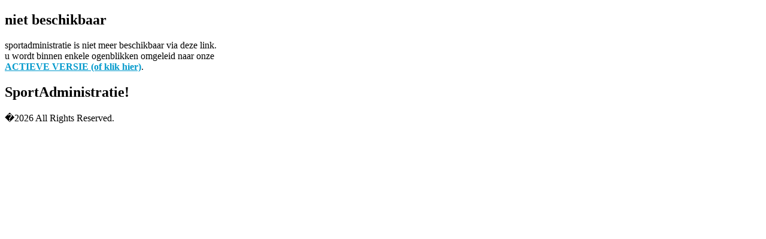

--- FILE ---
content_type: text/html; charset=UTF-8
request_url: http://bbczele.sportadministratie.be/
body_size: 1158
content:
    <html lang="en" class="no-js">
       <head>
          <meta charset="utf-8"> 
          <meta name="viewport" content="width=device-width,initial-scale=1.0">
          <style>
          html body {width: 100%;height: 100%;padding: 0px;margin: 0px;overflow: hidden;font-family: arial;font-size: 10px;color: #6e6e6e;background-color: #000;}
          #SAframe {width: 100%;background-color: #fff;}</style>
          <script src="//ajax.googleapis.com/ajax/libs/jquery/1.10.2/jquery.min.js"></script> 
          <script>
             var calcHeight = function() {
               $('#SAframe').height($(window).height());
             }
    
             $(document).ready(function() {
               calcHeight();
             }); 
    
             $(window).resize(function() {
               calcHeight();
             }).load(function() {
               calcHeight();
             });
          </script>
       </head>
       <body>
          <iframe id="SAframe" src="http://subdomein.sportadministratie.be/?id=bbczele" name="SAframe" frameborder="0" noresize="noresize">
          </iframe>
       </body>
    </html>
    

--- FILE ---
content_type: text/html; charset=UTF-8
request_url: http://subdomein.sportadministratie.be/?id=bbczele
body_size: 3750
content:
<!DOCTYPE html>
<html lang="en">
  <head>
    <meta http-equiv="Content-Type" content="text/html; charset=UTF-8">
    <!-- Meta, title, CSS, favicons, etc. -->
    <meta charset="utf-8">
    <meta http-equiv="X-UA-Compatible" content="IE=edge">
    <meta name="viewport" content="width=device-width, initial-scale=1">

    <title>SportAdministratie</title>

    <!-- Bootstrap -->
    <link href="http://v4.sportadministratie.be/vendors/bootstrap/dist/css/bootstrap.min.css" rel="stylesheet">
    <!-- Font Awesome -->
    <link href="http://v4.sportadministratie.be/vendors/font-awesome/css/font-awesome.min.css" rel="stylesheet">
    <!-- NProgress -->
    <link href="http://v4.sportadministratie.be/vendors/nprogress/nprogress.css" rel="stylesheet">
    <!-- Animate.css -->
    <link href="http://v4.sportadministratie.be/vendors/animate.css/animate.min.css" rel="stylesheet">

    <!-- PNotify -->
    <link href="http://v4.sportadministratie.be/vendors/pnotify/dist/pnotify.css" rel="stylesheet">
    <link href="http://v4.sportadministratie.be/vendors/pnotify/dist/pnotify.buttons.css" rel="stylesheet">
    <link href="http://v4.sportadministratie.be/vendors/pnotify/dist/pnotify.nonblock.css" rel="stylesheet">
    <link href="http://v4.sportadministratie.be/vendors/pnotify/dist/pnotify.brighttheme.css" rel="stylesheet">
    <!-- Custom Theme Style -->
    <link href="http://v4.sportadministratie.be/build/css/custom.css" rel="stylesheet">
	<link rel="shortcut icon" href="http://v4.sportadministratie.be/favicon-sq.png">
  </head>

  <body class="login">
    <div>
      <a class="hiddenanchor" id="signup"></a>
      <a class="hiddenanchor" id="signin"></a>
      <a class="hiddenanchor" id="forgot"></a>

      <div class="login_wrapper"> 
        <div class="animate form login_form x_content bs-example-popovers">
          <section class="login_content">
            <form method="post" action="" id="form-login">
              <h1>niet beschikbaar</h1>

              <div class="clearfix"></div>

              <div >
                <p>sportadministratie is niet meer beschikbaar via deze link.<br>
                u wordt binnen enkele ogenblikken omgeleid naar onze<br><a style="color:#09C;font-weight:bold;text-decoration:underline;" href="http://v4.sportadministratie.be" target="_self">ACTIEVE VERSIE (of klik hier)</a>. </p>



                <div class="separator">
                  <h1>SportAdministratie!</h1>
                  <p>�2026 All Rights Reserved.</p>
                </div>
              </div>
            </form>
          </section>
        </div>

      </div>
    </div>

    <!-- jQuery -->
    <script src="http://v4.sportadministratie.be/vendors/jquery/dist/jquery.min.js"></script>
    <!-- Bootstrap -->
    <script src="http://v4.sportadministratie.be/vendors/bootstrap/dist/js/bootstrap.min.js"></script>
    <!-- FastClick -->
    <script src="http://v4.sportadministratie.be/vendors/fastclick/lib/fastclick.js"></script>
    <!-- NProgress -->
    <script src="http://v4.sportadministratie.be/vendors/nprogress/nprogress.js"></script>
    <!-- validator -->
    <script src="http://v4.sportadministratie.be/vendors/validator/validator.js"></script>
    <!-- PNotify -->
    <script src="http://v4.sportadministratie.be/vendors/pnotify/dist/pnotify.js"></script>
    <script src="http://v4.sportadministratie.be/vendors/pnotify/dist/pnotify.buttons.js"></script>
    <script src="http://v4.sportadministratie.be/vendors/pnotify/dist/pnotify.nonblock.js"></script>
    <script type="text/javascript">
	$(document).ready(function(){

		setTimeout(function() {
			window.open('http://v4.sportadministratie.be','_top');
		}, 5000)
			
	});
	</script>


  </body>
</html>